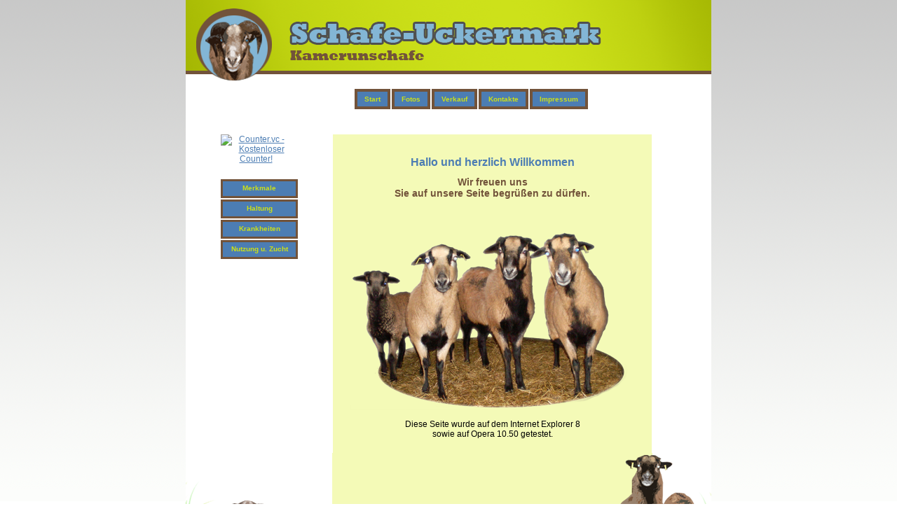

--- FILE ---
content_type: text/html
request_url: http://schafe-uckermark.de/index.html
body_size: 3083
content:
<!DOCTYPE html PUBLIC "-//W3C//DTD XHTML 1.0 Transitional//EN" "http://www.w3.org/TR/xhtml1/DTD/xhtml1-transitional.dtd">
<html xmlns="http://www.w3.org/1999/xhtml">
<head>
<meta http-equiv="Content-Type" content="text/html; charset=utf-8" />
<title>Kamerunschafe</title>
<meta name="keywords" content="Kamerunschafe, Schafe, Uckermark, Nutztiere, Bock, Auen, Laemmer, Beatrice Schmidt,  " />
<link href="stylesheet/web.css" rel="stylesheet" type="text/css" media="screen" />
<link href="stylesheet/print.css" rel="stylesheet" type="text/css" media="print" />
</head>
<link rel="shortcut icon" href="favicon.ico"/>

<body>
<div id="contant">
	<div class="printheader"><img src="bilder/header.png" alt="header" /></div>
  	<div id="header"></div>
  	<div class="menu">
    	<ul class="select">
        	 <li><a href="index.html"><strong>Start</strong></a></li>
        	 <li><a href="bilder/web_gallerie/index.html" target="_blank"><strong>Fotos</strong></a></li>
         	 <li><a href="websites/verkauf.html"><strong>Verkauf</strong></a></li>
         	 <li><a href="websites/kontakte.html"><strong>Kontakte</strong></a></li>
        	 <li><a href="websites/impressum.html"><strong>Impressum</strong></a></li>
    	</ul>
	</div>
	<div class="menu_links">
  	  	<div class="counter"><center>
<script type="text/javascript">
<!--
document.write('<a target="_blank" href="http://www.counter.vc/info.php?id=96208777202097&start=0">');
document.write('<img border="0" alt="Counter.vc - Kostenloser Counter!" src="http://www.counter.vc/counter.php?id=96208777202097&style=1&start=0&referer=' + encodeURIComponent(document.referrer) + '"></a>');
-->
</script>
		</center></div>
	<div class="untermenu_links">
		<ul class="select">
			<li><a href="websites/merkmale.html"><strong>Merkmale</strong></a></li>
			<li><a href="websites/haltung.html"><strong>Haltung</strong></a></li>
            <li><a href="websites/krankheiten.html"><strong>Krankheiten</strong></a></li>
            <li><a href="websites/nutzung.html"><strong>Nutzung u. Zucht</strong></a></li>
		</ul>
	</div>
	</div>
	<div id="text">
    	<h1>Hallo und herzlich Willkommen</h1>
        <h2><center>Wir freuen uns <br />
     	 Sie auf unsere Seite begrüßen zu dürfen.</center></h2><br /><br />
		 <center><img src="bilder/start_schaf.png" alt="start" width="405" height="261" /></center><br />
        <center>
          Diese Seite wurde  
		  auf dem Internet Explorer 8<br />
		  sowie auf Opera 10.50 getestet.
        </center>
  	</div>
    <div class="printfooter"><img src="bilder/printfooter.png" alt="printfooter" /></div>
	<div id="footer">
    <center><div class="google">
        <form action="http://www.google.com/custom" method="get" style="margin-bottom:0px">
          <input type="text" name="q" align="middle" />
          <input type="submit" name="btnG" value="Google-Suche" />
          <input type="hidden" name="cof" value="GL:0;" />
          <input type="hidden" name="domains" value="www.schafe-uckermark.de" />
        </form>
      </div></center>
    </div>
</div>
</div>
</body>
</html>


--- FILE ---
content_type: text/css
request_url: http://schafe-uckermark.de/stylesheet/web.css
body_size: 2692
content:
@charset "utf-8";

/*Allgemeines*/

 a:link, a:visited,
 a:hover, a:active {
	 color:#4c7db3; }
 
body {
	margin:0;
	padding:0;
	background-image:url(../bilder/background.png);
	background-repeat:repeat-x;
	font-family : Verdana, Arial, Helvetica, sans-serif;
	font-size: 12px;
	text-align:justify;
	color: #000;
	
}
h1{
	color:#4c7db3;/*blau*/
	font-size:16px;
	text-align:center;
}
h2{
	color: #72533a;/*braun*/
	font-size:14px;
}
h3{
	color:#666;
	font-size:14px;
	font-style:oblique;}

/*gesamte Seite*/

#contant{
	margin:0 auto;
	width: 750px;
	background-color:#FFF;/*weiß*/
}
/*Kopf*/
.printheader{
	display:none;
}
.printfooter{
	display:none;
}
#header {
	height:117px;
	background-image:url(../bilder/header.png);
}
/*Menu oben*/

.menu {
	padding :10px 0px 40px 200px;
	height : 25px;
	font-family : Verdana, Arial, Helvetica, sans-serif;
	position : relative;
	z-index : 500;
}
.menu li {
	font-size:10px;
	padding:4px;
	margin: 0 1px;
	float : left;
	background-color: #72533a;/*braun*/
}
.menu .select {
	margin :0;
	list-style : none;
	white-space : nowrap;
}
.menu .select a {
	display : block;
	height : 21px;
	float : left;
	padding :0 10px;
	text-decoration : none;
	line-height : 21px;
	white-space : nowrap;
	background-color: #4c7db3;/*blau*/
	color: #cbdf19;/*grün*/
}
.menu .select a:hover, .menu .select li:hover a {
	padding : 0 10px;
	line-height : 21px;
	cursor : pointer;
	background-color: #cbdf19;/*grün*/
	color: #4c7db3;/*blau*/
}
/*Menu links äußerer Div*/

.menu_links {
	width : 208px;
	height:210px;
	float : left;
	padding :0 ;
	font-family : Verdana, Arial, Helvetica, sans-serif;
}
/*untermenu_links eigentliches Menu*/

.untermenu_links{
	padding: 2px 48px 1px 49px;
	margin: 0 1px;
	font-size:10px;
	width:110px;
}
.untermenu_links li{
	border:3px #72533a solid;
	margin-bottom:2px;
	clear:left;
}
.untermenu_links .select{
	margin:0;
	padding:0;
	list-style:none;
}
.untermenu_links .select a{
	display:block;
	height:21px;
	line-height:19px;
	text-decoration:none;
	background-color:#4c7db3;/*blau*/
	color:#cbdf19;/*grün*/
	width:100%;
	text-align:center;
}
.untermenu_links .select a:hover, .menu_links .select li:hover a{
	line-height:19px;
	color:#4c7db3;/*blau*/
	background-color:#cbdf19;/*grün*//*dunkel blau hovern*/
}
/*zähler*/

.counter {
	margin-bottom:20px;
	margin-left:50px;
	width:100px;
}
/*Inhalt*/

#text{
	margin-left:210px;
	margin-right:85px;
	padding:20px;
	background-color:#f4fab7;
	min-height:180px;
}
/*Fussberreich*/

#footer{
	padding:0;
	margin:0;
	background-image:url(../bilder/footer.png);
	height:190px;
}
.google {
	position: fixed;
	width: 280px;
	height: 26px;
	margin-top:100px;
	margin-left:300px;
}


--- FILE ---
content_type: text/css
request_url: http://schafe-uckermark.de/stylesheet/print.css
body_size: 905
content:
@charset "utf-8";

 a:link, a:visited,
 a:hover, a:active {
	 color: #FFC; }
body {
	font-family: Verdana, Geneva, sans-serif; 
	font-size: 9pt;
}
h1{
	color:#4c7db3;/*blau*/
	font-size:16px;
	text-align:center;
}
h2{
	color: #72533a;/*braun*/
	font-size:14px;
}
h3{
	color:#666;
	font-size:14px;
	font-style:oblique;
}
.printheader{
	background-image:url(../bilder/printheader.png);;
	background-repeat:no-repeat;
}
.printfooter{
	background-image:url(../bilder/printfooter.png);
	background-repeat:no-repeat;}
#header {
	height:117px;
	background-image:url(../bilder/printheader.png);
	background-repeat:no-repeat;
	display:none;
}
#footer{
	padding:0;
	margin:0;
	background-image:url(../bilder/printfooter.png);
	background-repeat:no-repeat;
	height:190px;
	display:none;
}
	
.menu, .menu_links, 
.untermenu_links, .counter, .google {
	display:none;
}
#text{
	margin-left:100px;
	margin-right:85px;
}
